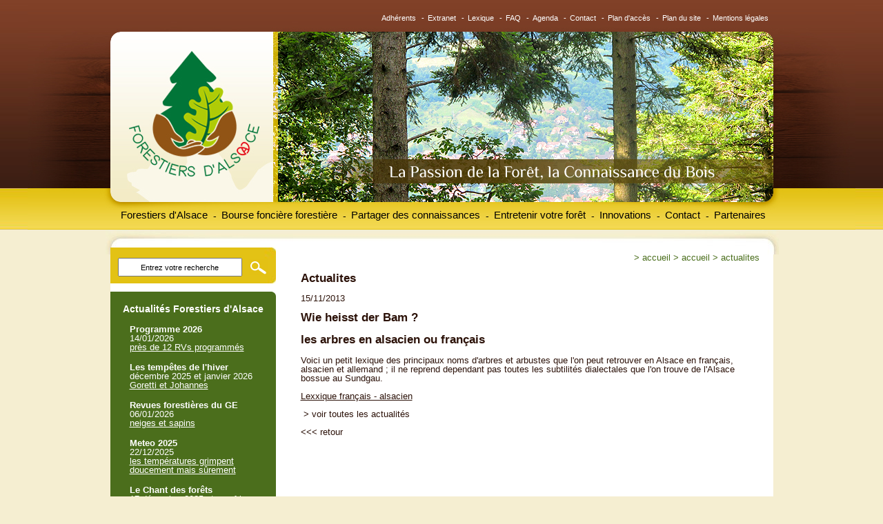

--- FILE ---
content_type: text/html; charset=UTF-8;
request_url: http://www.forestiersdalsace.fr/fr/actualites/id-44/actualites
body_size: 6726
content:
<!DOCTYPE html PUBLIC "-//W3C//DTD XHTML 1.0 Transitional//EN" "http://www.w3.org/TR/xhtml1/DTD/xhtml1-transitional.dtd">
<html xmlns="http://www.w3.org/1999/xhtml" lang="fr" xml:lang="fr">
<head>
<title>Forestiers d&#39;Alsace - Actualités</title>
<meta name="description" content="connaître tous les évènements liés à la forêt et au bois" />
<meta name="keywords" content="actualités, marché du bois, évènements, réunions, Alsace, Bas-Rhin, France, Monde, forêts,climat" />
<meta name="copyright" content="Adelis 2006" />
<meta name="author" content="Adelis" />
<meta http-equiv="content-type" content="text/html; charset=utf-8" />
<meta http-equiv="pragma" content="no-cache" />
<meta http-equiv="cache-control" content="no-cache" />
<meta name="robots" content="index, follow, all" />
<link rel="shortcut icon" href="/favicon.ico" type="image/x-icon" />

<link rel="stylesheet" type="text/css" href="/css/interface.css" media="screen" />
<link rel="stylesheet" type="text/css" href="/css/style.css" media="screen" />
<link rel="stylesheet" type="text/css" href="/css/menu.css" media="screen" />
<link rel="stylesheet" type="text/css" href="/css/form.css" media="screen" />
<link rel="stylesheet" type="text/css" href="/css/print.css" media="print" />

<!--[if IE 6]>
    <link rel="stylesheet" type="text/css" href="/css/stylesIE6.css" media="screen" />
<![endif]-->
<!--[if IE 7]>
   <link rel="stylesheet" type="text/css" href="/css/stylesIE7.css" media="screen"/>
<![endif]-->

<script type="text/javascript" src="/js/browserdetect.js"></script>
<script type="text/javascript" src="/js/dynMenu.js"></script>
<script type="text/javascript" src="/js/swfobject.js"></script>
<script type="text/javascript" src="/js/recherche.js"></script>
<script type="text/javascript" src="/js/changefontsize.js"></script>
<script type="text/javascript">

function backImage(){
document.carte.src='/UserFiles/Image/accueil/BoisForetAlsace-carte-exports.jpg';
}
function changeImageVosges(){
document.carte.src='/UserFiles/Image/accueil/BoisForetAlsace-carte-exports-vosges.jpg';
}
function changeImagePlaine(){
document.carte.src='/UserFiles/Image/accueil/BoisForetAlsace-carte-exports-plaine.jpg';
}
function changeImageHB(){
document.carte.src='/UserFiles/Image/accueil/BoisForetAlsace-carte-exports-bruche.jpg';
}
function changeImageVal(){
document.carte.src='/UserFiles/Image/accueil/BoisForetAlsace-carte-exports-ville.jpg';
}
function changeImageLip(){
document.carte.src='/UserFiles/Image/accueil/BoisForetAlsace-carte-exports-liepvrette.jpg';
}
function changeImageWeiss(){
document.carte.src='/UserFiles/Image/accueil/BoisForetAlsace-carte-exports-weiss.jpg';
}
function changeImageCHR(){
document.carte.src='/UserFiles/Image/accueil/BoisForetAlsace-carte-exports-haut-rhin.jpg';
}
function changeImageDoller(){
document.carte.src='/UserFiles/Image/accueil/BoisForetAlsace-carte-exports-doller.jpg';
}
function changeImageSuJu(){
document.carte.src='/UserFiles/Image/accueil/BoisForetAlsace-carte-exports-sundgau.jpg';
}
function changeImageEmpty(){
document.carte.src='/UserFiles/Image/accueil/BoisForetAlsace-carte-exports-vide.jpg';
}


</script>
<script type="text/javascript">


  var _gaq = _gaq || [];
  _gaq.push(['_setAccount', 'UA-48608289-1']);
  _gaq.push(['_setDomainName', 'boisforets67.fr']);
  _gaq.push(['_trackPageview']);

  (function() {
    var ga = document.createElement('script'); ga.type = 'text/javascript'; ga.async = true;
    ga.src = ('https:' == document.location.protocol ? 'https://ssl' : 'http://www') + '.google-analytics.com/ga.js';
    var s = document.getElementsByTagName('script')[0]; s.parentNode.insertBefore(ga, s);
  })();


</script>

<link rel="alternate" type="application/rss+xml" title="Fil RSS - Forestiers d&#39;Alsace - Actualités" href="/rss.php?type=actu&amp;wlang=fr" />
<link rel="alternate" type="application/atom+xml" title="Fil Atom (~RSS) - Forestiers d&#39;Alsace - Actualités" href="/atom.php?type=actu&amp;wlang=fr" />
<link rel="alternate" type="application/rss+xml" title="Fil RSS - Forestiers d&#39;Alsace - Evénements" href="/rss.php?type=evenements&amp;wlang=fr" />
<link rel="alternate" type="application/atom+xml" title="Fil Atom (~RSS) - Forestiers d&#39;Alsace - Evénements" href="/atom.php?type=evenements&amp;wlang=fr" />
<link rel="alternate" type="application/rss+xml" title="Fil RSS - Forestiers d&#39;Alsace - Offres" href="/rss.php?type=offre&amp;wlang=fr" />
<link rel="alternate" type="application/atom+xml" title="Fil Atom (~RSS) - Forestiers d&#39;Alsace - Offres" href="/atom.php?type=offre&amp;wlang=fr" />
<link rel="alternate" type="application/rss+xml" title="Fil RSS - Forestiers d&#39;Alsace - Documents" href="/rss.php?type=docs&amp;wlang=fr" />
<link rel="alternate" type="application/atom+xml" title="Fil Atom (~RSS) - Forestiers d&#39;Alsace - Documents" href="/atom.php?type=docs&amp;wlang=fr" />
<link rel="alternate" type="application/rss+xml" title="Fil RSS - Forestiers d&#39;Alsace - Annuaire" href="/rss.php?type=annuaire&amp;wlang=fr" />
<link rel="alternate" type="application/atom+xml" title="Fil Atom (~RSS) - Forestiers d&#39;Alsace - Annuaire" href="/atom.php?type=annuaire&amp;wlang=fr" />
<link rel="alternate" type="application/rss+xml" title="Fil RSS - Forestiers d&#39;Alsace - Galerie multimedia" href="/rss.php?type=multimedia&amp;wlang=fr" />
<link rel="alternate" type="application/atom+xml" title="Fil Atom (~RSS) - Forestiers d&#39;Alsace - Galerie multimedia" href="/atom.php?type=multimedia&amp;wlang=fr" />
<link rel="alternate" type="application/rss+xml" title="Fil RSS - Forestiers d&#39;Alsace - Publications" href="/rss.php?type=publi&amp;wlang=fr" />
<link rel="alternate" type="application/atom+xml" title="Fil Atom (~RSS) - Forestiers d&#39;Alsace - Publications" href="/atom.php?type=publi&amp;wlang=fr" />
<link rel="alternate" type="application/rss+xml" title="Fil RSS - Forestiers d&#39;Alsace - Références" href="/rss.php?type=references&amp;wlang=fr" />
<link rel="alternate" type="application/atom+xml" title="Fil Atom (~RSS) - Forestiers d&#39;Alsace - Références" href="/atom.php?type=references&amp;wlang=fr" />

</head>


	
	



<body>
    <div id="header">
        <div id="centreurw3c">

                            <div id="header-content-0">
                        <!--debut menuFonc -->
            <div id="menu_fonc">
                <h2 class="hidden">Fonctionnalités</h2>
                                            <ul>                                 <li><a href="http://forestiersdalsace.fr/fr/adherents_administration/" title="Adhérents">Adhérents</a>                                    -</li>
                                                            <li><a href="/fr/extranet/extranet.html" title="Extranet">Extranet</a>                                    -</li>
                                                            <li><a href="/fr/lexique/lexique.html" title="Lexique">Lexique</a>                                    -</li>
                                                            <li><a href="/fr/faq/faq.html" title="FAQ">FAQ</a>                                    -</li>
                                                            <li><a href="/fr/evenements/agenda.html" title="Agenda">Agenda</a>                                    -</li>
                                                            <li><a href="/fr/contact/contact.html" title="Contact">Contact</a>                                    -</li>
                                                            <li><a href="/fr/plan/plan-d-acces.html" title="Plan d'accès">Plan d'accès</a>                                    -</li>
                                                            <li><a href="/fr/plan-du-site/plan-du-site.html" title="Plan du site">Plan du site</a>                                    -</li>
                                                            <li><a href="/fr/mentions-legales/mentions-legales.html" title="Mentions légales">Mentions légales</a>                                    </li>
                                                    </ul>
                                </div> <!-- fin menuFonc -->

            <div id="menu">
            	<h2 class="hidden">Menu principal</h2>
                <ul class="menus">
                                                     <li><a href="/fr/forestiers-alsace/forestiers-alsace"  title="Forestiers d&#039;Alsace">Forestiers d&#039;Alsace

                             </a>
                                                        <ul>
                                                            <li><a href="/fr/qui-somme-nous/qui-sommes-nous.html" title="Qui sommes-nous ?">Qui sommes-nous ?</a>

                    
                                        </li>
                                                            <li><a href="/fr/historique/historique.html" title="Historique">Historique</a>

                    
                                        </li>
                                                            <li><a href="/fr/associations-locales/les-associations-locales.html" title="Les associations locales">Les associations locales</a>

                                                                <ul>
                                                                    <li><a href="/fr/carte-forets-alsaciennes/la-carte-des-forets-alsaciennes.html" title="La carte des forêts alsaciennes">La carte des forêts alsaciennes</a>
                                                                    </li>
                                                                    <li><a href="/fr/vallee-bruche/la-vallee-de-la-bruche.html" title="La Vallée de la Bruche">La Vallée de la Bruche</a>
                                                                    </li>
                                                                    <li><a href="/fr/val-de-ville/la-vallee-de-ville.html" title="La vallée de Villé">La vallée de Villé</a>
                                                                    </li>
                                                                    <li><a href="/fr/brisbach/association-du-brisbach.html" title="Association du Brisbach">Association du Brisbach</a>
                                                                    </li>
                                                                    <li><a href="/fr/vosges-nord/les-vosges-du-nord.html" title="Les Vosges du Nord">Les Vosges du Nord</a>
                                                                    </li>
                                                                    <li><a href="/fr/plaine-alsace/la-plaine-d-alsace.html" title="La Plaine d&#039;Alsace">La Plaine d&#039;Alsace</a>
                                                                    </li>
                                                                    <li><a href="/fr/vallee-weiss/la-vallee-de-la-weiss.html" title="La Vallée de la Weiss">La Vallée de la Weiss</a>
                                                                    </li>
                                                                    <li><a href="/fr/centre-haut-rhin/le-centre-haut-rhin.html" title="Le Centre Haut Rhin">Le Centre Haut Rhin</a>
                                                                    </li>
                                                                    <li><a href="/fr/vallee-doller/doller-et-thur.html" title="Doller et Thur">Doller et Thur</a>
                                                                    </li>
                                                                    <li><a href="/fr/sundgau-jura/sundgau-et-jura-alsacien.html" title="Sundgau et Jura alsacien">Sundgau et Jura alsacien</a>
                                                                    </li>
                                                                    <li><a href="/fr/vallee-liepvrette/la-vallee-de-la-liepvrette.html" title="La Vallée de la Lièpvrette">La Vallée de la Lièpvrette</a>
                                                                    </li>
                                                                    <li><a href="/fr/actions-forets/actions-forets.html" title="Actions Forêts">Actions Forêts</a>
                                                                    </li>
                                                                </ul>
                    
                                        </li>
                                                        </ul>
                    
                             </li>

                                                     <li><a href="/fr/bourse-fonciere-forestiere/bourse-fonciere-forestiere"  title="Bourse foncière forestière">Bourse foncière forestière

                             </a><div class="tiret">&nbsp;&nbsp;-</div>
                                                        <ul>
                                                            <li><a href="/fr/vente-parcelles-forestieres/vente-de-parcelles-forestieres.html" title="Vente de parcelles forestières">Vente de parcelles forestières</a>

                    
                                        </li>
                                                            <li><a href="/fr/prime-agrandir-propriete/agrandir-sa-foret.html" title="Agrandir sa forêt">Agrandir sa forêt</a>

                    
                                        </li>
                                                            <li><a href="/fr/echange-cession-forets/ecif.html" title="ECIF">ECIF</a>

                    
                                        </li>
                                                            <li><a href="/fr/conseil-suivi-projet/un-conseil-et-un-suivi-pour-vos-projets.html" title="Un conseil et un suivi pour vos projets">Un conseil et un suivi pour vos projets</a>

                    
                                        </li>
                                                        </ul>
                    
                             </li>

                                                     <li><a href="/fr/partager-des-connaissances/partager-des-connaissances"  title="Partager des connaissances">Partager des connaissances

                             </a><div class="tiret">&nbsp;&nbsp;-</div>
                                                        <ul>
                                                            <li><a href="/fr/jeuforet/jeux-forestiers.html" title="Jeux forestiers ">Jeux forestiers </a>

                    
                                        </li>
                                                            <li><a href="/fr/liv_arb/des-livres-sous-les-arbres.html" title="Des livres sous les arbres ">Des livres sous les arbres </a>

                    
                                        </li>
                                                            <li><a href="/fr/min_sylv/les-minutes-sylvestres.html" title="Les minutes sylvestres">Les minutes sylvestres</a>

                    
                                        </li>
                                                            <li><a href="/fr/reunions-sorties-foret/les-reunions-et-les-sorties-en-foret.html" title="Les réunions et les sorties en forêt">Les réunions et les sorties en forêt</a>

                                                                <ul>
                                                                    <li><a href="/fr/programme-reunions/le-programme-des-reunions.html" title="Le programme des réunions">Le programme des réunions</a>
                                                                    </li>
                                                                    <li><a href="/fr/inscriptions-reunions/inscriptions.html" title="Inscriptions">Inscriptions</a>
                                                                    </li>
                                                                </ul>
                    
                                        </li>
                                                            <li><a href="/fr/reseau-forets-ecoles/forets-ecoles.html" title="Forêts - Ecoles">Forêts - Ecoles</a>

                                                                <ul>
                                                                    <li><a href="/fr/mutzig/mutzig.html" title="Mutzig">Mutzig</a>
                                                                    </li>
                                                                    <li><a href="/fr/lapetitepierre/la-petite-pierre.html" title="La Petite Pierre">La Petite Pierre</a>
                                                                    </li>
                                                                    <li><a href="/fr/albe/albe.html" title="Albé">Albé</a>
                                                                    </li>
                                                                </ul>
                    
                                        </li>
                                                            <li><a href="/fr/questionnaireforets/sylviculture-partagee" title="Sylviculture partagée">Sylviculture partagée</a>

                    
                                        </li>
                                                            <li><a href="/fr/bulletin-information-documentation-technique/le-bulletin-d-information-et-la-documentation-technique.html" title="Le bulletin d&#039;information et la documentation technique">Le bulletin d&#039;information et la documentation technique</a>

                    
                                        </li>
                                                        </ul>
                    
                             </li>

                                                     <li><a href="/fr/entretenir-votre-foret/entretenir-votre-foret"  title="Entretenir votre forêt">Entretenir votre forêt

                             </a><div class="tiret">&nbsp;&nbsp;-</div>
                                                        <ul>
                                                            <li><a href="/fr/dessertefor/desserte-forestiere.html" title="Desserte forestière">Desserte forestière</a>

                    
                                        </li>
                                                            <li><a href="/fr/diagnostic-conseil/le-diagnostic-conseil-faire-le-point.html" title="Le diagnostic conseil : faire le point">Le diagnostic conseil : faire le point</a>

                    
                                        </li>
                                                            <li><a href="/fr/plantation-soins-recolte/reussir-la-plantation-les-soins-la-recolte-des-bois.html" title="Réussir la plantation, les soins, la récolte des bois">Réussir la plantation, les soins, la récolte des bois</a>

                                                                <ul>
                                                                    <li><a href="/fr/plantation/la-plantation.html" title="La plantation">La plantation</a>
                                                                    </li>
                                                                    <li><a href="/fr/travaux-amelioration-entretien/travaux-damelioration-et-dentretien.html" title="Travaux d’amélioration et d’entretien">Travaux d’amélioration et d’entretien</a>
                                                                    </li>
                                                                    <li><a href="/fr/recoltes-bois/les-recoltes-des-bois.html" title="Les récoltes des bois">Les récoltes des bois</a>
                                                                    </li>
                                                                </ul>
                    
                                        </li>
                                                            <li><a href="/fr/gestion-durable/la-gestion-durable-mode-d-emploi.html" title="La gestion durable : mode d&#039;emploi">La gestion durable : mode d&#039;emploi</a>

                                                                <ul>
                                                                    <li><a href="/fr/documents-gestion-durable/les-documents-de-gestion-durable.html" title="Les documents de gestion durable">Les documents de gestion durable</a>
                                                                    </li>
                                                                    <li><a href="/fr/plans-action-sylvicole-pas/les-plans-daction-sylvicole-pas.html" title="Les plans d’action sylvicole PAS">Les plans d’action sylvicole PAS</a>
                                                                    </li>
                                                                    <li><a href="/fr/dsf/dsf" title="La santé des forêts">La santé des forêts</a>
                                                                    </li>
                                                                    <li><a href="/fr/biodiversite-foret/biodiversite-foret" title="La biodiversité en forêt">La biodiversité en forêt</a>
                                                                    </li>
                                                                </ul>
                    
                                        </li>
                                                            <li><a href="/fr/solutions-petites-parcelles/des-solutions-concretes-pour-les-petites-parcelles.html" title="Des solutions concrètes pour les petites parcelles">Des solutions concrètes pour les petites parcelles</a>

                                                                <ul>
                                                                    <li><a href="/fr/initiatives-locales/les-initiatives-locales.html" title="Les initiatives locales">Les initiatives locales</a>
                                                                    </li>
                                                                    <li><a href="/fr/regroupements-chantiers/regroupements-de-chantiers.html" title="Regroupements de chantiers">Regroupements de chantiers</a>
                                                                    </li>
                                                                </ul>
                    
                                        </li>
                                                        </ul>
                    
                             </li>

                                                     <li><a href="/fr/innovation/innovation"  title="Innovations">Innovations

                             </a><div class="tiret">&nbsp;&nbsp;-</div>
                                                        <ul>
                                                            <li><a href="/fr/eau/eaux-et-forets.html" title="Eaux et Forêts">Eaux et Forêts</a>

                    
                                        </li>
                                                            <li><a href="/fr/agroforesterie/agroforesterie.html" title="Agroforesterie">Agroforesterie</a>

                    
                                        </li>
                                                            <li><a href="/fr/arbretetards/arbres-tetard.html" title="Arbres Têtard">Arbres Têtard</a>

                    
                                        </li>
                                                            <li><a href="/fr/bois-energie/bois-energie.html" title="Bois - Energie">Bois - Energie</a>

                    
                                        </li>
                                                            <li><a href="/fr/chataignier/chataignier.html" title="Châtaignier ">Châtaignier </a>

                    
                                        </li>
                                                            <li><a href="/fr/foret-climat/foret-climat.html" title="Forêt – Climat ">Forêt – Climat </a>

                    
                                        </li>
                                                            <li><a href="/fr/foret-champignon/forets-et-champignons.html" title="Forêts et champignons">Forêts et champignons</a>

                    
                                        </li>
                                                            <li><a href="/fr/taillis-courte-rotation/taillis-courte-rotation.html" title="Taillis Courte Rotation">Taillis Courte Rotation</a>

                    
                                        </li>
                                                            <li><a href="/fr/smurf-fa/projet-smurf.html" title="projet SMURF">projet SMURF</a>

                    
                                        </li>
                                                        </ul>
                    
                             </li>

                                                     <li><a href="/fr/contacts-adhesion/contact.html"  title="Contact">Contact

                             </a><div class="tiret">&nbsp;&nbsp;-</div>
                    
                             </li>

                                                     <li class="last"><a href="/fr/chambre-agriculture/chambre-d-agriculture.html"  title="Partenaires">Partenaires

                             </a><div class="tiret">&nbsp;&nbsp;-</div>
                                                        <ul>
                                                            <li><a href="/fr/chambre-agriculture/chambre-d-agriculture.html" title="Chambre d&#039;Agriculture">Chambre d&#039;Agriculture</a>

                    
                                        </li>
                                                            <li><a href="/fr/crpf/crpf.html" title="CRPF">CRPF</a>

                    
                                        </li>
                                                            <li><a href="/fr/cooperative-foretdici/cooperative-foret-d-ici.html" title="Coopérative FORET D&#039;ICI">Coopérative FORET D&#039;ICI</a>

                    
                                        </li>
                                                            <li><a href="/fr/syndicat-forestiers-alsace/syndicat-des-forestiers-prives-d-alsace.html" title="Syndicat des forestiers privés d&#039;Alsace">Syndicat des forestiers privés d&#039;Alsace</a>

                    
                                        </li>
                                                            <li><a href="/fr/fibois-alsace/fibois-grand-est.html" title="FIBOIS Grand Est">FIBOIS Grand Est</a>

                    
                                        </li>
                                                            <li><a href="/fr/crage/chambre-d-agriculture-du-grand-est.html" title="Chambre d&#039;Agriculture du Grand Est">Chambre d&#039;Agriculture du Grand Est</a>

                    
                                        </li>
                                                            <li><a href="/fr/cg67/collectivite-europeenne-d-alsace.html" title="Collectivité Européenne d&#039;Alsace">Collectivité Européenne d&#039;Alsace</a>

                    
                                        </li>
                                                        </ul>
                    
                             </li>

                    
                </ul>

                <script type="text/javascript">
                //<![CDATA[
                    initMenu("menu");
                //]]>
                </script>
            </div> <!-- fin menu -->
        <div>
        </div>
    </div>
</div>


 <hr class="hidden" />

<div id="fenetre">
    <div id="principal">
        <div id="content-header"><a href="/">Forestiers d'Alsace</a></div>
            <div id="content-defaut">
        <div class="breadcrumb-defaut">
                <h2 class="hidden">Fil d'ariane</h2>
                
                <ol>
                    <li>&gt;&nbsp;<a href="/fr/accueil/accueil"  title="Accueil">Accueil</a></li>
                                                <li>&gt;&nbsp;<a href="/fr/accueil/id-44/accueil"  title="Accueil">Accueil</a></li>
                                                <li>&gt;&nbsp;<a href="/fr/actualites/actualites" class="courant" title="Actualites">Actualites</a></li>
                                    </ol>
        </div> <!-- fin breadcrumb -->

                                                                                                
<h2>Actualites</h2>



			  




	 
 


	
	


        				15/11/2013
        		<br />

		<h1>Wie heisst der Bam ?</h1>

		        		<h2>les arbres en alsacien ou français</h2>
		
		

	        <p>
	Voici un petit lexique des principaux noms d&#39;arbres et arbustes que l&#39;on peut retrouver&nbsp;en Alsace en fran&ccedil;ais, alsacien et allemand ; il ne reprend dependant pas toutes les subtilit&eacute;s dialectales que l&#39;on trouve de l&#39;Alsace bossue au Sundgau.</p>
<p>
	<a href="/UserFiles/File/PDF/Exemples/Lexique-Alsacien-Francais.pdf">Lexxique fran&ccedil;ais - alsacien</a></p>

	
        
        
				
		
				
		&nbsp;<a href="/fr/actualites/actualites.html" title="actualites">> voir toutes les actualit&eacute;s</a>
		
		
		<br /><br />
		&lt;&lt;&lt;&nbsp;<a href="javascript:history.go(-1)">retour</a>
		
		<br/>
		
		

				




 <div class="cleaner"></div>
        </div><!--Fin du content-->

<!--Début de la sidebar de gauche-->
    <div id="sidebarleft" class="alignie6">

        <!--Début du bloc de recherche-->
        <div id="bloc_recherche">
       
           <form id="recherche" action="/fr/recherche/recherche.html" method="get" >
                <input type="text" name="term" value="Entrez votre recherche" id="query" size="12" 
                onclick="if(this.value=='Entrez votre recherche')this.value='';"
                onblur="if(this.value=='')this.value='Entrez votre recherche';"/>
                <input type="hidden" name="searchPage" value="t" />

                <input type="submit" id="search" name="search" class="boutonsearch" value=""/>
            </form>
         
         </div><!--Fin du bloc de recherche-->

         <!--Début du bloc de news-->
         <div id="header_bloc_news"></div>





        <div id="bloc_news">
            <div class="titre-sidebar-gauche">Actualit&eacute;s Forestiers d'Alsace</div>
			
			
			                        
                <div class="bloc-texte-actu">
                    <div id="alignenews">
                    
                            
                    
                                                    <div class="actu-title">Programme 2026</div>
                                                            <div class="actu-date">14/01/2026</div>
                                                                                        <a href="/fr/actualites/id-1369/actualites" title="Programme 2026">
                                    près de 12 RVs programmés
                                </a>
                                                                                <div class="actu-title">Les tempêtes de l'hiver </div>
                                                            décembre 2025 et janvier 2026
                                                                                        <a href="/fr/actualites/id-1480/actualites" title="Les tempêtes de l'hiver ">
                                    Goretti et Johannes 
                                </a>
                                                                                <div class="actu-title">Revues forestières du GE</div>
                                                            <div class="actu-date">06/01/2026</div>
                                                                                        <a href="/fr/actualites/id-1475/actualites" title="Revues forestières du GE">
                                    neiges et sapins
                                </a>
                                                                                <div class="actu-title">Meteo 2025</div>
                                                            <div class="actu-date">22/12/2025</div>
                                                                                        <a href="/fr/actualites/id-1479/actualites" title="Meteo 2025">
                                    les températures grimpent doucement mais sûrement
                                </a>
                                                                                <div class="actu-title">Le Chant des forêts</div>
                                                            17 décembre 2025
                                                                                        <a href="/fr/actualites/id-1478/actualites" title="Le Chant des forêts">
                                    et ses frissons sylvestres
                                </a>
                                                                                <div class="actu-title">Débusquage à cheval</div>
                                                            13 décembre 2025
                                                                                        <a href="/fr/actualites/id-1477/actualites" title="Débusquage à cheval">
                                    dans les forêts du Sundgau
                                </a>
                                                                                <div class="actu-title">Des jeux sous le sapin de Noël</div>
                                                            <div class="actu-date">15/12/2025</div>
                                                                                        <a href="/fr/actualites/id-1476/actualites" title="Des jeux sous le sapin de Noël">
                                    et bien entendu des jeux forestiers 
                                </a>
                                                                            <div id="lien-bas-news"><a href="/fr/actualites/actualites.html" title="actualites">> voir toutes les actualit&eacute;s
                        </a>
                    </div>
                                    </div>
                </div> 
        </div>
        <div id="footer_bloc_news"></div><!--Fin du bloc de news-->

        <!-- Début du bloc de contact -->
        <div id="bloc_contact_header"></div>
        <div id="bloc_contact">
            
            <div class="titre-sidebar-gauche">Contactez-nous</div>
            <div class="contenu-contact"><p>
	<strong>Forestiers d&#39;Alsace</strong></p>
<p>
	Maison de l&#39;Agriculture<br />
	11, rue Jean Mermoz<br />
	68127 Ste Croix en Plaine<br />
	<strong><a href="mailto:forestiersdalsace@gmail.com">forestiersdalsace@gmail.com</a></strong></p>
<p>
	Merci de contacter les</p>
<p>
	associations locales</p>
<p>
	<a href="/fr/carte-forets-alsaciennes/la-carte-des-forets-alsaciennes.html">Associations locales</a></p>
<p>
	<a href="/fr/contact/contact.html">&gt; formulaire de contact</a></p>
<p>
	<a href="/fr/encart-contact/encart-gauche-contact.html#fiche123">&gt; bulletins d&#39;adh&eacute;sions</a><br />
	&nbsp;</p>
<form action="/fr/assoc-recherche/assoc-recherche.html" id="recherche" method="post">
	<p>
		Trouver l&#39;association foresti&egrave;re correspondante &agrave; votre ville :</p>
	<input id="search_assoc_contact" name="ville" placeholder="Entrez votre ville" size="12" type="text" /> <input class="boutonsearch_assoc" id="search" name="search" type="submit" value="" />&nbsp;</form>
<p>
	&nbsp;</p>
</div>
        </div>
        <div id="bloc_contact_footer"></div><!-- Fin du bloc de contact -->

        <div id="bloc_newsletter">
                


    <script type="text/javascript" src="/js/verifForm.js"></script>
    <script type="text/javascript">//<![CDATA[
        var erreur_email = "";
        var erreur_email_invalide = "Le champ email doit se présenter sous la forme nom@hote.com";
        var erreur_date_invalide = "";
    //]]></script>
    
    <script type="text/javascript">//<![CDATA[
    /**
     * @author : xavier.ottolini[at]adelis.com
     * @param argument id : String : parametre id du formulaire
     */
        var uniForm, activeChamps;
        window.onload = initialise;
    
        function initialise()
        {
            uniForm = new UniForm("newsletter");
            uniForm.ajouteChamp("email",uniForm.EMAIL,true,erreur_email,erreur_email_invalide);
            uniForm.formulaire.onsubmit = valider;
        }
    
        function valider()
        {
            return uniForm.valide();
        }
    //]]></script>
    

        <!--
    <form action=" return false;" method="post" name="newsletter" id="newsletter">
    

        <input type="hidden"  name="action_newsletter" id="action_newsletter" value="enregistrement" />
        
        <div class="titre-newsletter-gauche">Newsletter
        
                <div id="erreur"></div>
        </div> 


        <input type="text"  name="emailgauche" id="emailgauche" value="Inscription : Entrez votre e-mail" onclick="if(this.value=='Inscription : Entrez votre e-mail')this.value='';" onblur="if(this.value=='')this.value='Inscription : Entrez votre e-mail';" />
        <input type="submit" name="valider_newsletter_form" value="" id="bouton-newsletter"/>

    </form>
    <div class="confirm"><strong></strong></div>
-->
    <form action="#mail" method="post" name="newsletter" id="newsletter">

        
        
    
        <input type="hidden"  name="action_newsletter" id="action_newsletter" value="enregistrement" />
                
        <div class="titre-newsletter-gauche">Newsletter
                </div>
        <input type="text"  name="email" id="email" value="Inscription : Entrez votre e-mail" onclick="if(this.value=='Inscription : Entrez votre e-mail')this.value='';" onblur="if(this.value=='')this.value='Inscription : Entrez votre e-mail';" />
        <input type="submit" name="valider_newsletter_form" value="" id="bouton-newsletter"/>
    
    </form>
	

        </div>

    </div><!--Fin de la sidebar de gauche -->

<!--Début de la sidebar de droite -->


    
<!-- fin sidebar -->
            <div class="cleaner"></div>
<div id="footer-content"></div>
        </div> <!-- fin principal -->

            <div id="footer">
		<a name="mail"></a>
            <div id="menuFonc">
                <h2 class="hidden">Fonctionnalités</h2>
                                        <ul> 
                                                    <li><a href="http://forestiersdalsace.fr/fr/adherents_administration/" title="Adhérents">Adhérents</a>-</li>
                                                    <li><a href="/fr/extranet/extranet.html" title="Extranet">Extranet</a>-</li>
                                                    <li><a href="/fr/lexique/lexique.html" title="Lexique">Lexique</a>-</li>
                                                    <li><a href="/fr/faq/faq.html" title="FAQ">FAQ</a>-</li>
                                                    <li><a href="/fr/evenements/agenda.html" title="Agenda">Agenda</a>-</li>
                                                    <li><a href="/fr/contact/contact.html" title="Contact">Contact</a>-</li>
                                                    <li><a href="/fr/plan/plan-d-acces.html" title="Plan d'accès">Plan d'accès</a>-</li>
                                                    <li><a href="/fr/plan-du-site/plan-du-site.html" title="Plan du site">Plan du site</a>-</li>
                                                    <li class="last"><a href="/fr/mentions-legales/mentions-legales.html" title="Mentions légales">Mentions légales</a></li>
                                            </ul>
                                </div> <!-- fin menuFonc -->
        </div> <!-- fin footer -->
    
                            </div>
    
</div> <!-- fin centreur-w3c -->
</div> <!-- fin page -->
<script src="/js/awstats_misc_tracker.js" type="text/javascript"></script>
</body>
</html>

--- FILE ---
content_type: text/css
request_url: http://www.forestiersdalsace.fr/css/print.css
body_size: 12467
content:
body {
	background: none;
	color: #000;
	font-family: Arial, Helvetica, sans-serif;
	font-size: 0.688em; /* 11px */
	line-height: 1.2em;
}

#retour-accueil,  #accessibility, #header,  #tools, #menu, #date-du-jour, #sidebar, #footer, #menuLangues, #menuFonc, .cadre, .blocRecherche, .blocCategories {
	display: none;
}

/* Titres */
h1, h2, h3, h4, h5, h6 {
	color: #1f74c0;
	margin: .2em 0 1.0em 0; /* Rapproche le titre du texte. (5) */ 
	line-height: 1.2em; 
	font-weight: bold; /* Valeur par d�faut. (6) */ 
	font-style: normal; 
} 
h1 {
	font-size: 1.273em; /* 14px */
} 
h2 {
	font-size: 1.182em; /* 13px */
} 
h3 {
	font-size: 1.091em; /* 12px */
} 
h4, h5, h6 {
	font-size: 1.091em; /* 12 */
} 

li h1, li h2, li h3, li h4, li h5, li h6 {
	margin: 0;
}

a, a:visited, a:link, a:active {
	color: #000;
	text-decoration: none;
}
a:hover {
	text-decoration: underline;
}
a img {
	border: none!important;
}

.hidden {
	display: none;
}

.content {
	padding: 0 10px 10px 10px;
	position: relative;
}


/*td, th, thead {
	font-family: Arial, Helvetica, sans-serif;
	font-size: 1.0em;
}*/

.content ul {
	margin-left: 25px;
}
.content ol {
	margin-left: 25px;
}

/*ul li p {
	margin: 0;
	padding: 0;
}*/

.aligneGauche {
	text-align: left;
}
.aligneCentre {
	text-align: center;
}
.aligneDroite {
	text-align: right;
}
.gras {
	font-weight: bold;
}

.erreur {
	color: red;
	font-weight: bold;
}

/* fil d'ariane */
.breadcrumb {
	color: #1f74c0;
	font-size: 1.0em;
	margin: 5px 10px 15px 0;
	text-align: right;
	text-transform: lowercase;
}
.breadcrumb ul {
	list-style: none;
}
.breadcrumb li {
	display: inline;
}
.breadcrumb a, .breadcrumb a:link, .breadcrumb a:active, .breadcrumb a:visited {
	color: #1f74c0;
	text-decoration: none;
}
.breadcrumb a:hover {
	color: #1f74c0;
	text-decoration: underline;
}
.breadcrumb a.courant {
	color: #d52c2f!important;
	font-weight: normal!important;
}


/* Divers */
hr {
	border: 1px solid #000;
}

.souligne {
	text-decoration: underline;
}



h2.accroche {
	font-size: 1.273em!important;
	font-weight: normal;
}
h3.accroche {
	font-size: 1.091em!important;
	font-weight: normal;
}

/* liste donn�es module */
ul.listeDataModule {
	list-style: none;
	margin: 0;
}
ul.listeDataModule li {
	padding: 0;
	margin: 0;
}
ul.listeDataModule li.espaceLI {
	margin: 0 0 10px 0;
}


ul.listeDataModule li ol li, ul.listeDataModule li ul li {
	padding: 0;
}

ul.listeDataModule p {
	margin: 0;
	padding: 0;
}

/* plan du site */
ul.plan {
	margin-bottom: 25px;
}
ul.plan li {
	margin-left: 25px;
	padding: 2px 0 2px 0;
}


/* Module offre et r�f�rence */
.cadre p {
	margin: 0;
	padding: 0 10px 5px 10px;
}

td, th {
	font-size: 0.688em;
}
html>body td, th {
	font-size: 1.0em;
}


/* Bloc cat�gories Modules */
.blocCategories {
	margin: 10px;
}
.blocCategories ul {
	list-style: disc;
}
.blocCategories li {
	padding: 2px;
}

/* Historique cat�gories Module */
.historique_categorie_module {
	margin: 0;
}
.historique_categorie_module ul {
	background-color: #D8D8D8;
	list-style: none;
	margin: 15px 0;
	padding: 5px;
}
.historique_categorie_module li {
	display: inline;
	font-weight: bold;
}


/* Glossaire */
ul.glossaire {
	list-style: none;
	margin: 25px 0;
}
ul.glossaire li {
	display: inline;
	padding: 5px;
}
ul.glossaire li a {
	font-weight: bold;
	text-decoration: underline;
}
ul.definition li h2 {
	margin: 0;
	padding: 0;
}
ul.definition li p {
	margin: 0;
	padding: 0;
}
ul.definition li {
	padding: 10px 0;
}

/* R�pertoire de liens */
ul.repertoire li {
	padding: 10px 0;
}

/* Affichette */
.affichette {
	margin: 10px 0 10px 0;
}
.bg-affichette {
	background-repeat: no-repeat;
	height: 160px;
	width: 410px;
}
.contenu-affichette {
	height: 143px;
	overflow: hidden;
	padding: 8px 10px 0 10px;
	width: 210px;
}
html>body .contenu-affichette {
	width: 190px;
}
.contenu-affichette h2 {
	margin:0;
	padding: 0;
}

/* module sondage */
/*.table-sondage {
	border-collapse: collapse;
	border: 1px solid #000;
}
.table-sondage td {
	border-collapse: collapse;
	border: none;
	padding: 5px;
}*/
input.radio-sondage {
	border: none;
	float: left;
	margin: 0 5px 10px 10px;
	width: auto!important;
}
label.label-sondage {
	float: none;
	text-align: left;
	width: auto;
}

.question-sondage {
	display: inline;
	float: left;
	margin: 0 0 10px 0;
	width: 70%;
}
.date-sondage {
	display: inline;
	float: right;
	text-align: right;
	width: 30%;
}

.bloc-sondage {
	border: 1px solid #ddd;
	/*margin: 0 0 5px 0;*/
/*	padding: 10px;*/
}
.reponse-sondage {
	float: left;
	margin: 0 0 10px 0;
	text-align: right;
	width: 150px;
}
/*html>body .reponse-sondage {
	margin: 0 0 10px 0;
}*/
.reponse-resultat-sondage  {
	float: left;
	text-align: center;
	width: 100px;
}
.barre-resultat-sondage  {
	background: green;
	height: 10px;
	float: left;
}

.bloc-sondage p {
	padding: 0 0 0 10px;
}

/* Module OFFRE */
#nav-etape ul {
	background: url('/img/interface/module-offre/bg-ul-etape.gif') repeat-x;
	height: 35px;
	list-style: none;
	margin: 0;
}
#nav-etape li {
	display: block;
	float: left;
	color: #fff;
	height: 35px;
	margin: 0;
	padding: 0 1px 0 1px;
	text-align: left;
	width: 140px;
}
li.bouton-etape-a-faire {
	background: url('/img/interface/module-offre/bouton-etape-a-faire-off.gif') no-repeat;
}
li.bouton-etape-en-cours {
	background: url('/img/interface/module-offre/bouton-etape-a-faire-on.gif') no-repeat;
}

li.bouton-etape_precedente {
	background: url('/img/interface/module-offre/bouton-etape_precedente.gif') no-repeat;
}
li.bouton-etape_suivante {
	background: url('/img/interface/module-offre/bouton-etape_suivante.gif') no-repeat;
}

#nav-etape li p {
	line-height: 35px;
	margin: 0;
	padding: 0;
}

span.compteur-etape {
	float: left;
	font-family: Tahoma, Arial, Helvetica, sans-serif;
	font-size: 1.636em;
	font-weight: bold;
	padding: 0 0 0 11px;
}

#nav-etape li a, #nav-etape li a:link, #nav-etape li a:active, #nav-etape li a:visited {
	color: #fff;
	font-weight: bold;
	margin: 0;
	overflow: hidden;
	padding: 0 0 0 20px;
	text-decoration: none;
}
#nav-etape li a:hover {
	text-decoration: underline;
}

.un-element {
	border: 1px solid #c5c1bb;
	display: inline;
	float: left;
	min-height: 170px;
	height: auto !important;
	height: 170px;
	margin: 0 10px 10px 0;
	padding: 10px;
	overflow: hidden;
	width: 210px;
}

.un-element:hover, .un-element-txt:hover {
	background: #ddd;
}

.un-element-txt {
	border: 1px solid #c5c1bb;
	margin: 0 0 10px 0;
	padding: 10px;
	overflow: hidden;
	width: 730px; /*210px;*/
}

.illustration-module-liste {
	display: inline;
	float: left;
	margin: 0 10px 10px 0;
	overflow: hidden;
	width: auto;
}
.texte-module-liste {
	display: inline;
	float: left;
	overflow: hidden;
	width: auto;
}
.texte-module-liste p, .texte-module-liste h2 {
	margin: 0;
	padding: 0;
}

.titre-offre {
	display: inline;
	float: left;
	overflow: hidden;
	width: auto;
}

.illustration-module-liste-album {
	margin: 0 0 10px 0;
	text-align: center;
}

.texte-module-liste-album {
	text-align: center;
}
.texte-module-liste-album p, .texte-module-liste-album h2 {
	margin: 0;
	padding: 0;
}


/* SJ */
a.bouton-etape-precedente_defaut, a.bouton-etape-precedente_defaut:link, a.bouton-etape-precedente_defaut:visited {
	color:#0E509C;
	text-decoration:none;
}
a.bouton-etape-precedente_defaut:hover {
	color:#0E509C;
	text-decoration:none;
}
a.bouton-etape-precedente_defaut:active {
	color:#0E509C;
	text-decoration:none;
}
.bouton-etape-precedente_defaut {
  float: left;
  background-image:url(/img/interface/boutons/bouton-etape-precedente.gif);
  /*Partie texte indep de la taille de l'image height et width = f(padding et taille de l'image)*/
  height:50px;
  width:115px;
  padding-top:10px;
  padding-bottom:5px;
  padding-left:35px;
  padding-right:10px;
  text-align:right;
  font-size:12px;
  font-weight:bold;
  color:#0E509C;
  text-decoration:none;
}
html>body .bouton-etape-precedente_defaut {
  float: left;
  background-image:url(/img/interface/boutons/bouton-etape-precedente.gif);
  /*Partie texte indep de la taille de l'image height et width = f(padding et taille de l'image)*/
  height:35px;
  width:70px;
  padding-left:35px;
  padding-top:10px;  
  padding-bottom:5px;  
  padding-right:10px;
  text-align:right;
  font-size:12px;
  font-weight:bold;
  color:#0E509C;
  text-decoration:none;
}


a.bouton-etape-suivante_defaut, a.bouton-etape-suivante_defaut:link, a.bouton-etape-suivante_defaut:visited {
	color:#FD850A;
	text-decoration:none;
}
a.bouton-etape-suivante_defaut:hover {
	color:#FD850A;
	text-decoration:none;
}
a.bouton-etape-suivante_defaut:active {
	color:#FD850A;
	text-decoration:none;
}
.bouton-etape-suivante_defaut {
  float:left;
  background-image:url(/img/interface/boutons/bouton-etape-suivante.gif);
  height:50px;
  width:115px;
  padding-top:10px;
  padding-bottom:5px;
  padding-left:10px;
  padding-right:35px;
  text-align:left;
  font-size:12px;
  font-weight:bold;
  color:#FD850A;
  text-decoration:none;
}
html>body .bouton-etape-suivante_defaut {
  float:left;
  background-image:url(/img/interface/boutons/bouton-etape-suivante.gif);
  /*Partie texte indep de la taille de l'image height et width = f(padding et taille de l'image)*/
  height:35px;
  width:70px;
  padding-left:10px;
  padding-top:10px; 
  padding-bottom:5px;  
  padding-right:35px;
  text-align:left;
  font-size:12px;
  font-weight:bold;
  color:#FD850A;
  text-decoration:none;
}

a.bouton-votre-conseiller-en-direct_defaut, a.bouton-votre-conseiller-en-direct_defaut:link, a.bouton-votre-conseiller-en-direct_defaut:visited {
	color:#FD850A;
	text-decoration:none;
}
a.bouton-votre-conseiller-en-direct_defaut:hover {
	color:#FD850A;
	text-decoration:none;
}
a.bouton-votre-conseiller-en-direct_defaut:active {
	color:#FD850A;
	text-decoration:none;
}
.bouton-votre-conseiller-en-direct_defaut {
  float:left;
  background-image:url(/img/interface/boutons/bouton-votre-conseiller-en-direct.gif);
  height:50px;
  width:126px;
  padding-right:2px;
  padding-top:10px;  
  padding-left:35px;
  text-align:right;
  font-size:9px;
  font-weight:bold;
  color:#FD850A;
  text-decoration:none;
}
html>body .bouton-votre-conseiller-en-direct_defaut {
  float:left;
  background-image:url(/img/interface/boutons/bouton-votre-conseiller-en-direct.gif);
  /*Partie texte indep de la taille de l'image height et width = f(padding et taille de l'image)*/
  height:40px;
  width:89px;
  padding-right:2px;
  padding-top:10px;  
  padding-left:35px;
  text-align:right;
  font-size:9px;
  font-weight:bold;
  color:#FD850A;
  text-decoration:none;
}

a.bouton-1-conseiller-vous-rappelle_defaut, a.bouton-1-conseiller-vous-rappelle_defaut:link, a.bouton-1-conseiller-vous-rappelle_defaut:visited {
	color:#FD850A;
	text-decoration:none;
}
a.bouton-1-conseiller-vous-rappelle_defaut:hover {
	color:#FD850A;
	text-decoration:none;
}
a.bouton-1-conseiller-vous-rappelle_defaut:active {
	color:#FD850A;
	text-decoration:none;
}
a.bouton-1-conseiller-vous-rappelle_defaut {
  float:left;
  background-image:url(/img/interface/boutons/bouton-1-conseiller-vous-rappelle.gif);
  height:50px;
  width:126px;  
  padding-right:4px;
  padding-top:10px;  
  padding-left:42px;
  text-align:right;
  font-size:9px;
  font-weight:bold;
  color:#FD850A;
  text-decoration:none;
}
a.bouton-1-conseiller-vous-rappelle_defaut {
  float:left;
  background-image:url(/img/interface/boutons/bouton-1-conseiller-vous-rappelle.gif);
  /*Partie texte indep de la taille de l'image height et width = f(padding et taille de l'image)*/
  height:40px;
  width:80px;
  padding-right:4px;
  padding-top:10px;  
  padding-left:42px;
  text-align:right;
  font-size:9px;
  font-weight:bold;
  color:#FD850A;
  text-decoration:none;
}
/* */


#basDePage {
	font-size: 0.909em; /* 10px */
	padding: 5px 0;
	position: relative;
	text-align: center;
	width: 990px;
}

--- FILE ---
content_type: application/x-javascript
request_url: http://www.forestiersdalsace.fr/js/awstats_misc_tracker.js
body_size: 5821
content:
// awstats_misc_tracker.js
//-------------------------------------------------------------------
// You can add this file onto some of your web pages (main home page can
// be enough) by adding the following HTML code to your page body:
//
// <script language=javascript src="/js/awstats_misc_tracker.js"></script>
// <noscript><img src="/js/awstats_misc_tracker.js?nojs=y" height=0 width=0 border=0 style="display: none"></noscript>
//
// * This must be added after the <body> tag, not placed within the
//   <head> tags, or the resulting tracking <img> tag will not be handled
//   correctly by all browsers.  Internet explorer will also not report
//   screen height and width attributes until it begins to render the
//   body.
//
// This allows AWStats to be enhanced with some miscellanous features:
// - Screen size detection (TRKscreen)
// - Browser size detection (TRKwinsize)
// - Screen color depth detection (TRKcdi)
// - Java enabled detection (TRKjava)
// - Macromedia Director plugin detection (TRKshk)
// - Macromedia Shockwave plugin detection (TRKfla)
// - Realplayer G2 plugin detection (TRKrp)
// - QuickTime plugin detection (TRKmov)
// - Mediaplayer plugin detection (TRKwma)
// - Acrobat PDF plugin detection (TRKpdf)
//-------------------------------------------------------------------

// If you use pslogger.php to generate your log, you can change this line with
// var awstatsmisctrackerurl="pslogger.php?loc=/js/awstats_misc_tracker.js";
var awstatsmisctrackerurl="/js/awstats_misc_tracker.js";

function awstats_setCookie(TRKNameOfCookie, TRKvalue, TRKexpirehours) {
	var TRKExpireDate = new Date ();
  	TRKExpireDate.setTime(TRKExpireDate.getTime() + (TRKexpirehours * 3600 * 1000));
  	document.cookie = TRKNameOfCookie + "=" + escape(TRKvalue) + "; path=/" + ((TRKexpirehours == null) ? "" : "; expires=" + TRKExpireDate.toGMTString());
}

function awstats_detectIE(TRKClassID) {
	TRKresult = false;
	document.write('<SCR' + 'IPT LANGUAGE=VBScript>\n on error resume next \n TRKresult = IsObject(CreateObject("' + TRKClassID + '"))</SCR' + 'IPT>\n');
	if (TRKresult) return 'y';
	else return 'n';
}

function awstats_detectNS(TRKClassID) {
	TRKn = "n";
	if (TRKnse.indexOf(TRKClassID) != -1) if (navigator.mimeTypes[TRKClassID].enabledPlugin != null) TRKn = "y";
	return TRKn;
}

function awstats_getCookie(TRKNameOfCookie){
	if (document.cookie.length > 0){
		TRKbegin = document.cookie.indexOf(TRKNameOfCookie+"=");
	    if (TRKbegin != -1) {
			TRKbegin += TRKNameOfCookie.length+1; 
			TRKend = document.cookie.indexOf(";", TRKbegin);
			if (TRKend == -1) TRKend = document.cookie.length;
    	  	return unescape(document.cookie.substring(TRKbegin, TRKend));
		}
		return null; 
  	}
	return null; 
}

if (window.location.search == "" || window.location.search == "?") {
    // If no query string
	TRKnow = new Date();
	TRKscreen=screen.width+"x"+screen.height;
	if (navigator.appName != "Netscape") {TRKcdi=screen.colorDepth}
	else {TRKcdi=screen.pixelDepth};
	TRKjava=navigator.javaEnabled();
	TRKuserid=awstats_getCookie("AWSUSER_ID");
	TRKsessionid=awstats_getCookie("AWSSESSION_ID");
	var TRKrandomnumber=Math.floor(Math.random()*10000);
	if (TRKuserid == null || (TRKuserid=="")) {TRKuserid = "awsuser_id" + TRKnow.getTime() +"r"+ TRKrandomnumber};
	if (TRKsessionid == null || (TRKsessionid=="")) {TRKsessionid = "awssession_id" + TRKnow.getTime() +"r"+ TRKrandomnumber};
	awstats_setCookie("AWSUSER_ID", TRKuserid, 10000);
	awstats_setCookie("AWSSESSION_ID", TRKsessionid, 1);
	TRKuserid=""; TRKuserid=awstats_getCookie("AWSUSER_ID");
	TRKsessionid=""; TRKsessionid=awstats_getCookie("AWSSESSION_ID");
	
	var TRKagt=navigator.userAgent.toLowerCase();
	var TRKie  = (TRKagt.indexOf("msie") != -1);
	var TRKns  = (navigator.appName.indexOf("Netscape") != -1);
	var TRKwin = ((TRKagt.indexOf("win")!=-1) || (TRKagt.indexOf("32bit")!=-1));
	var TRKmac = (TRKagt.indexOf("mac")!=-1);

    // Detect the browser internal width and height
    if (document.documentElement && document.documentElement.clientWidth)
        TRKwinsize = document.documentElement.clientWidth + 'x' + document.documentElement.clientHeight;
    else if (document.body)
        TRKwinsize = document.body.clientWidth + 'x' + document.body.clientHeight;
    else
        TRKwinsize = window.innerWidth + 'x' + window.innerHeight;
	
	if (TRKie && TRKwin) {
		var TRKshk = awstats_detectIE("SWCtl.SWCtl.1")
		var TRKfla = awstats_detectIE("ShockwaveFlash.ShockwaveFlash.1")
		var TRKrp  = awstats_detectIE("rmocx.RealPlayer G2 Control.1")
		var TRKmov = awstats_detectIE("QuickTimeCheckObject.QuickTimeCheck.1")
		var TRKwma = awstats_detectIE("MediaPlayer.MediaPlayer.1")
		var TRKpdf = 'n'; 
        if (awstats_detectIE("PDF.PdfCtrl.1") == 'y') { TRKpdf = 'y'; }
	    if (awstats_detectIE('PDF.PdfCtrl.5') == 'y') { TRKpdf = 'y'; }
		if (awstats_detectIE('PDF.PdfCtrl.6') == 'y') { TRKpdf = 'y'; }
	}
	if (TRKns || !TRKwin) {
		TRKnse = ""; for (var TRKi=0;TRKi<navigator.mimeTypes.length;TRKi++) TRKnse += navigator.mimeTypes[TRKi].type.toLowerCase();
		var TRKshk = awstats_detectNS("application/x-director")
		var TRKfla = awstats_detectNS("application/x-shockwave-flash")
		var TRKrp  = awstats_detectNS("audio/x-pn-realaudio-plugin")
		var TRKmov = awstats_detectNS("video/quicktime")
		var TRKwma = awstats_detectNS("application/x-mplayer2")
		var TRKpdf = awstats_detectNS("application/pdf");
	}
	document.write('<img src="'+awstatsmisctrackerurl+'?screen='+TRKscreen+'&win='+TRKwinsize+'&cdi='+TRKcdi+'&java='+TRKjava+'&shk='+TRKshk+'&fla='+TRKfla+'&rp='+TRKrp+'&mov='+TRKmov+'&wma='+TRKwma+'&pdf='+TRKpdf+'&uid='+TRKuserid+'&sid='+TRKsessionid+'" height=0 width=0 border=0>')

}


--- FILE ---
content_type: application/x-javascript
request_url: http://www.forestiersdalsace.fr/js/changefontsize.js
body_size: 1959
content:
var prefsLoaded = false;
var defaultFontSize = 0;
var currentFontSize = defaultFontSize;

function revertStyles(){

	currentFontSize = defaultFontSize;
	changeFontSize(0);

}

function changeTheme(text, background, link)
{
    document.body.style.color = text;
    document.body.style.backgroundColor = background;
}

function toggleColors(){
	if(currentStyle == "White"){
		setColor("Black");
	}else{
		setColor("White");
	}
}

function changeFontSize(sizeDifference){
    if (currentFontSize == 0 && sizeDifference > 0)
        currentFontSize = 90;
    
	currentFontSize = parseInt(currentFontSize) + parseInt(sizeDifference * 10);

	setFontSize(currentFontSize);
};

function setFontSize(fontSize){
    var stObj = (document.getElementById) ? document.getElementById('content_area') : document.all('content_area');
    if (fontSize > 0)
        document.body.style.fontSize = fontSize + '%';
    else
        document.body.style.fontSize = '';
};


function createCookie(name,value,days) {
  if (days) {
    var date = new Date();
    date.setTime(date.getTime()+(days*24*60*60*1000));
    var expires = "; expires="+date.toGMTString();
  }
  else expires = "";
  document.cookie = name+"="+value+expires+"; path=/";
};

function readCookie(name) {
  var nameEQ = name + "=";
  var ca = document.cookie.split(';');
  for(var i=0;i < ca.length;i++) {
    var c = ca[i];
    while (c.charAt(0)==' ') c = c.substring(1,c.length);
    if (c.indexOf(nameEQ) == 0) return c.substring(nameEQ.length,c.length);
  }
  return null;
};

window.onload = setUserOptions;

function setUserOptions(){
	if(!prefsLoaded){

		cookie = readCookie("fontSize");
		currentFontSize = cookie ? cookie : defaultFontSize;
		setFontSize(currentFontSize);
		
		prefsLoaded = true;
	}

}

window.onunload = saveSettings;

function saveSettings()
{
  createCookie("fontSize", currentFontSize, 365);
}
